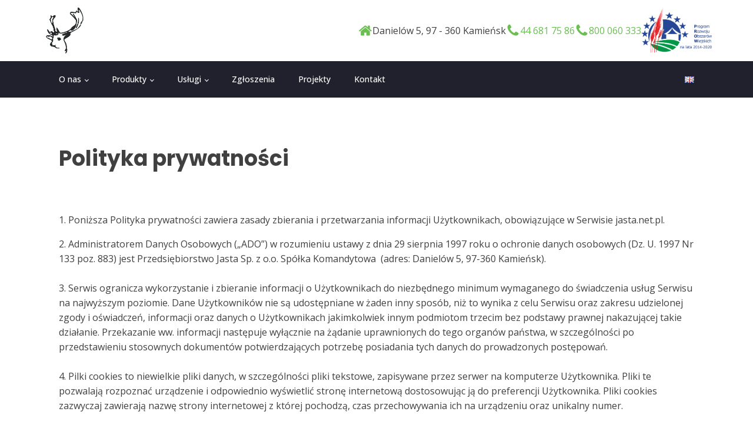

--- FILE ---
content_type: text/html; charset=UTF-8
request_url: https://jasta.net.pl/polityka-prywatnosci/
body_size: 11192
content:
<!DOCTYPE html>
<html lang="pl-PL" >
<head>
<meta charset="UTF-8">
<meta name="viewport" content="width=device-width">
<!-- WP_HEAD() START -->
<title>Polityka prywatności - Jasta</title>
<meta name='robots' content='max-image-preview:large' />
<link rel="alternate" type="application/rss+xml" title="Jasta &raquo; Polityka prywatności Kanał z komentarzami" href="https://jasta.net.pl/polityka-prywatnosci/feed/" />
<link rel='stylesheet' id='wp-block-library-css' href='https://jasta.net.pl/wp-includes/css/dist/block-library/style.min.css?ver=6.1' type='text/css' media='all' />
<link rel='stylesheet' id='classic-theme-styles-css' href='https://jasta.net.pl/wp-includes/css/classic-themes.min.css?ver=1' type='text/css' media='all' />
<style id='global-styles-inline-css' type='text/css'>
body{--wp--preset--color--black: #000000;--wp--preset--color--cyan-bluish-gray: #abb8c3;--wp--preset--color--white: #ffffff;--wp--preset--color--pale-pink: #f78da7;--wp--preset--color--vivid-red: #cf2e2e;--wp--preset--color--luminous-vivid-orange: #ff6900;--wp--preset--color--luminous-vivid-amber: #fcb900;--wp--preset--color--light-green-cyan: #7bdcb5;--wp--preset--color--vivid-green-cyan: #00d084;--wp--preset--color--pale-cyan-blue: #8ed1fc;--wp--preset--color--vivid-cyan-blue: #0693e3;--wp--preset--color--vivid-purple: #9b51e0;--wp--preset--gradient--vivid-cyan-blue-to-vivid-purple: linear-gradient(135deg,rgba(6,147,227,1) 0%,rgb(155,81,224) 100%);--wp--preset--gradient--light-green-cyan-to-vivid-green-cyan: linear-gradient(135deg,rgb(122,220,180) 0%,rgb(0,208,130) 100%);--wp--preset--gradient--luminous-vivid-amber-to-luminous-vivid-orange: linear-gradient(135deg,rgba(252,185,0,1) 0%,rgba(255,105,0,1) 100%);--wp--preset--gradient--luminous-vivid-orange-to-vivid-red: linear-gradient(135deg,rgba(255,105,0,1) 0%,rgb(207,46,46) 100%);--wp--preset--gradient--very-light-gray-to-cyan-bluish-gray: linear-gradient(135deg,rgb(238,238,238) 0%,rgb(169,184,195) 100%);--wp--preset--gradient--cool-to-warm-spectrum: linear-gradient(135deg,rgb(74,234,220) 0%,rgb(151,120,209) 20%,rgb(207,42,186) 40%,rgb(238,44,130) 60%,rgb(251,105,98) 80%,rgb(254,248,76) 100%);--wp--preset--gradient--blush-light-purple: linear-gradient(135deg,rgb(255,206,236) 0%,rgb(152,150,240) 100%);--wp--preset--gradient--blush-bordeaux: linear-gradient(135deg,rgb(254,205,165) 0%,rgb(254,45,45) 50%,rgb(107,0,62) 100%);--wp--preset--gradient--luminous-dusk: linear-gradient(135deg,rgb(255,203,112) 0%,rgb(199,81,192) 50%,rgb(65,88,208) 100%);--wp--preset--gradient--pale-ocean: linear-gradient(135deg,rgb(255,245,203) 0%,rgb(182,227,212) 50%,rgb(51,167,181) 100%);--wp--preset--gradient--electric-grass: linear-gradient(135deg,rgb(202,248,128) 0%,rgb(113,206,126) 100%);--wp--preset--gradient--midnight: linear-gradient(135deg,rgb(2,3,129) 0%,rgb(40,116,252) 100%);--wp--preset--duotone--dark-grayscale: url('#wp-duotone-dark-grayscale');--wp--preset--duotone--grayscale: url('#wp-duotone-grayscale');--wp--preset--duotone--purple-yellow: url('#wp-duotone-purple-yellow');--wp--preset--duotone--blue-red: url('#wp-duotone-blue-red');--wp--preset--duotone--midnight: url('#wp-duotone-midnight');--wp--preset--duotone--magenta-yellow: url('#wp-duotone-magenta-yellow');--wp--preset--duotone--purple-green: url('#wp-duotone-purple-green');--wp--preset--duotone--blue-orange: url('#wp-duotone-blue-orange');--wp--preset--font-size--small: 13px;--wp--preset--font-size--medium: 20px;--wp--preset--font-size--large: 36px;--wp--preset--font-size--x-large: 42px;--wp--preset--spacing--20: 0.44rem;--wp--preset--spacing--30: 0.67rem;--wp--preset--spacing--40: 1rem;--wp--preset--spacing--50: 1.5rem;--wp--preset--spacing--60: 2.25rem;--wp--preset--spacing--70: 3.38rem;--wp--preset--spacing--80: 5.06rem;}:where(.is-layout-flex){gap: 0.5em;}body .is-layout-flow > .alignleft{float: left;margin-inline-start: 0;margin-inline-end: 2em;}body .is-layout-flow > .alignright{float: right;margin-inline-start: 2em;margin-inline-end: 0;}body .is-layout-flow > .aligncenter{margin-left: auto !important;margin-right: auto !important;}body .is-layout-constrained > .alignleft{float: left;margin-inline-start: 0;margin-inline-end: 2em;}body .is-layout-constrained > .alignright{float: right;margin-inline-start: 2em;margin-inline-end: 0;}body .is-layout-constrained > .aligncenter{margin-left: auto !important;margin-right: auto !important;}body .is-layout-constrained > :where(:not(.alignleft):not(.alignright):not(.alignfull)){max-width: var(--wp--style--global--content-size);margin-left: auto !important;margin-right: auto !important;}body .is-layout-constrained > .alignwide{max-width: var(--wp--style--global--wide-size);}body .is-layout-flex{display: flex;}body .is-layout-flex{flex-wrap: wrap;align-items: center;}body .is-layout-flex > *{margin: 0;}:where(.wp-block-columns.is-layout-flex){gap: 2em;}.has-black-color{color: var(--wp--preset--color--black) !important;}.has-cyan-bluish-gray-color{color: var(--wp--preset--color--cyan-bluish-gray) !important;}.has-white-color{color: var(--wp--preset--color--white) !important;}.has-pale-pink-color{color: var(--wp--preset--color--pale-pink) !important;}.has-vivid-red-color{color: var(--wp--preset--color--vivid-red) !important;}.has-luminous-vivid-orange-color{color: var(--wp--preset--color--luminous-vivid-orange) !important;}.has-luminous-vivid-amber-color{color: var(--wp--preset--color--luminous-vivid-amber) !important;}.has-light-green-cyan-color{color: var(--wp--preset--color--light-green-cyan) !important;}.has-vivid-green-cyan-color{color: var(--wp--preset--color--vivid-green-cyan) !important;}.has-pale-cyan-blue-color{color: var(--wp--preset--color--pale-cyan-blue) !important;}.has-vivid-cyan-blue-color{color: var(--wp--preset--color--vivid-cyan-blue) !important;}.has-vivid-purple-color{color: var(--wp--preset--color--vivid-purple) !important;}.has-black-background-color{background-color: var(--wp--preset--color--black) !important;}.has-cyan-bluish-gray-background-color{background-color: var(--wp--preset--color--cyan-bluish-gray) !important;}.has-white-background-color{background-color: var(--wp--preset--color--white) !important;}.has-pale-pink-background-color{background-color: var(--wp--preset--color--pale-pink) !important;}.has-vivid-red-background-color{background-color: var(--wp--preset--color--vivid-red) !important;}.has-luminous-vivid-orange-background-color{background-color: var(--wp--preset--color--luminous-vivid-orange) !important;}.has-luminous-vivid-amber-background-color{background-color: var(--wp--preset--color--luminous-vivid-amber) !important;}.has-light-green-cyan-background-color{background-color: var(--wp--preset--color--light-green-cyan) !important;}.has-vivid-green-cyan-background-color{background-color: var(--wp--preset--color--vivid-green-cyan) !important;}.has-pale-cyan-blue-background-color{background-color: var(--wp--preset--color--pale-cyan-blue) !important;}.has-vivid-cyan-blue-background-color{background-color: var(--wp--preset--color--vivid-cyan-blue) !important;}.has-vivid-purple-background-color{background-color: var(--wp--preset--color--vivid-purple) !important;}.has-black-border-color{border-color: var(--wp--preset--color--black) !important;}.has-cyan-bluish-gray-border-color{border-color: var(--wp--preset--color--cyan-bluish-gray) !important;}.has-white-border-color{border-color: var(--wp--preset--color--white) !important;}.has-pale-pink-border-color{border-color: var(--wp--preset--color--pale-pink) !important;}.has-vivid-red-border-color{border-color: var(--wp--preset--color--vivid-red) !important;}.has-luminous-vivid-orange-border-color{border-color: var(--wp--preset--color--luminous-vivid-orange) !important;}.has-luminous-vivid-amber-border-color{border-color: var(--wp--preset--color--luminous-vivid-amber) !important;}.has-light-green-cyan-border-color{border-color: var(--wp--preset--color--light-green-cyan) !important;}.has-vivid-green-cyan-border-color{border-color: var(--wp--preset--color--vivid-green-cyan) !important;}.has-pale-cyan-blue-border-color{border-color: var(--wp--preset--color--pale-cyan-blue) !important;}.has-vivid-cyan-blue-border-color{border-color: var(--wp--preset--color--vivid-cyan-blue) !important;}.has-vivid-purple-border-color{border-color: var(--wp--preset--color--vivid-purple) !important;}.has-vivid-cyan-blue-to-vivid-purple-gradient-background{background: var(--wp--preset--gradient--vivid-cyan-blue-to-vivid-purple) !important;}.has-light-green-cyan-to-vivid-green-cyan-gradient-background{background: var(--wp--preset--gradient--light-green-cyan-to-vivid-green-cyan) !important;}.has-luminous-vivid-amber-to-luminous-vivid-orange-gradient-background{background: var(--wp--preset--gradient--luminous-vivid-amber-to-luminous-vivid-orange) !important;}.has-luminous-vivid-orange-to-vivid-red-gradient-background{background: var(--wp--preset--gradient--luminous-vivid-orange-to-vivid-red) !important;}.has-very-light-gray-to-cyan-bluish-gray-gradient-background{background: var(--wp--preset--gradient--very-light-gray-to-cyan-bluish-gray) !important;}.has-cool-to-warm-spectrum-gradient-background{background: var(--wp--preset--gradient--cool-to-warm-spectrum) !important;}.has-blush-light-purple-gradient-background{background: var(--wp--preset--gradient--blush-light-purple) !important;}.has-blush-bordeaux-gradient-background{background: var(--wp--preset--gradient--blush-bordeaux) !important;}.has-luminous-dusk-gradient-background{background: var(--wp--preset--gradient--luminous-dusk) !important;}.has-pale-ocean-gradient-background{background: var(--wp--preset--gradient--pale-ocean) !important;}.has-electric-grass-gradient-background{background: var(--wp--preset--gradient--electric-grass) !important;}.has-midnight-gradient-background{background: var(--wp--preset--gradient--midnight) !important;}.has-small-font-size{font-size: var(--wp--preset--font-size--small) !important;}.has-medium-font-size{font-size: var(--wp--preset--font-size--medium) !important;}.has-large-font-size{font-size: var(--wp--preset--font-size--large) !important;}.has-x-large-font-size{font-size: var(--wp--preset--font-size--x-large) !important;}
.wp-block-navigation a:where(:not(.wp-element-button)){color: inherit;}
:where(.wp-block-columns.is-layout-flex){gap: 2em;}
.wp-block-pullquote{font-size: 1.5em;line-height: 1.6;}
</style>
<link rel='stylesheet' id='contact-form-7-css' href='https://jasta.net.pl/wp-content/plugins/contact-form-7/includes/css/styles.css?ver=5.6' type='text/css' media='all' />
<link rel='stylesheet' id='oxygen-css' href='https://jasta.net.pl/wp-content/plugins/oxygen/component-framework/oxygen.css?ver=3.9' type='text/css' media='all' />
<script type='text/javascript' src='https://jasta.net.pl/wp-includes/js/jquery/jquery.min.js?ver=3.6.1' id='jquery-core-js'></script>
<link rel="https://api.w.org/" href="https://jasta.net.pl/wp-json/" /><link rel="alternate" type="application/json" href="https://jasta.net.pl/wp-json/wp/v2/pages/3" /><link rel="EditURI" type="application/rsd+xml" title="RSD" href="https://jasta.net.pl/xmlrpc.php?rsd" />
<link rel="wlwmanifest" type="application/wlwmanifest+xml" href="https://jasta.net.pl/wp-includes/wlwmanifest.xml" />
<meta name="generator" content="WordPress 6.1" />
<link rel="canonical" href="https://jasta.net.pl/polityka-prywatnosci/" />
<link rel='shortlink' href='https://jasta.net.pl/?p=3' />
<link rel="alternate" type="application/json+oembed" href="https://jasta.net.pl/wp-json/oembed/1.0/embed?url=https%3A%2F%2Fjasta.net.pl%2Fpolityka-prywatnosci%2F" />
<link rel="alternate" type="text/xml+oembed" href="https://jasta.net.pl/wp-json/oembed/1.0/embed?url=https%3A%2F%2Fjasta.net.pl%2Fpolityka-prywatnosci%2F&#038;format=xml" />
<link rel="icon" href="https://jasta.net.pl/wp-content/uploads/2022/06/cropped-logo-jasta-2-32x32.png" sizes="32x32" />
<link rel="icon" href="https://jasta.net.pl/wp-content/uploads/2022/06/cropped-logo-jasta-2-192x192.png" sizes="192x192" />
<link rel="apple-touch-icon" href="https://jasta.net.pl/wp-content/uploads/2022/06/cropped-logo-jasta-2-180x180.png" />
<meta name="msapplication-TileImage" content="https://jasta.net.pl/wp-content/uploads/2022/06/cropped-logo-jasta-2-270x270.png" />
<link href="https://fonts.googleapis.com/css?family=Open+Sans:100,200,300,400,500,600,700,800,900|Poppins:100,200,300,400,500,600,700,800,900" rel="stylesheet"><link rel='stylesheet' id='oxygen-cache-6-css' href='//jasta.net.pl/wp-content/uploads/oxygen/css/6.css?cache=1658605661&#038;ver=6.1' type='text/css' media='all' />
<link rel='stylesheet' id='oxygen-cache-3-css' href='//jasta.net.pl/wp-content/uploads/oxygen/css/3.css?cache=1655977332&#038;ver=6.1' type='text/css' media='all' />
<link rel='stylesheet' id='oxygen-universal-styles-css' href='//jasta.net.pl/wp-content/uploads/oxygen/css/universal.css?cache=1761647251&#038;ver=6.1' type='text/css' media='all' />
<!-- END OF WP_HEAD() -->
</head>
<body class="privacy-policy page-template-default page page-id-3  wp-embed-responsive oxygen-body" >



						<header id="section-10-6" class=" ct-section" ><div class="ct-section-inner-wrap"><div id="div_block-16-6" class="ct-div-block container" ><a id="link-11-6" class="ct-link" href="http://jasta.net.pl/"   ><img id="image-114-6" alt="" src="http://jasta.net.pl/wp-content/uploads/2022/04/logo-jasta.webp" class="ct-image"/></a><div id="div_block-15-6" class="ct-div-block" ><div id="div_block-19-6" class="ct-div-block" ><div id="fancy_icon-20-6" class="ct-fancy-icon icon-header" ><svg id="svg-fancy_icon-20-6"><use xlink:href="#FontAwesomeicon-home"></use></svg></div><div id="text_block-21-6" class="ct-text-block" >Danielów 5, 97 - 360 Kamieńsk</div></div><div id="div_block-23-6" class="ct-div-block" ><div id="fancy_icon-24-6" class="ct-fancy-icon icon-header" ><svg id="svg-fancy_icon-24-6"><use xlink:href="#FontAwesomeicon-phone"></use></svg></div><div id="text_block-25-6" class="ct-text-block" ><a href="tel:+48446817586">44 681 75 86</a></div></div><div id="div_block-30-6" class="ct-div-block" ><div id="fancy_icon-31-6" class="ct-fancy-icon icon-header" ><svg id="svg-fancy_icon-31-6"><use xlink:href="#FontAwesomeicon-phone"></use></svg></div><div id="text_block-32-6" class="ct-text-block" ><a href="tel:+48800060333">800 060 333</a></div></div><div id="div_block-116-6" class="ct-div-block" ><img id="image-117-6" alt="" src="http://jasta.net.pl/wp-content/uploads/2022/02/PROW-2014-2020_1.png" class="ct-image"/></div></div></div><div id="div_block-36-6" class="ct-div-block" ><div id="div_block-37-6" class="ct-div-block ct-section-inner-wrap" ><nav id="_nav_menu-38-6" class="oxy-nav-menu oxy-nav-menu-dropdowns oxy-nav-menu-dropdown-arrow" ><div class='oxy-menu-toggle'><div class='oxy-nav-menu-hamburger-wrap'><div class='oxy-nav-menu-hamburger'><div class='oxy-nav-menu-hamburger-line'></div><div class='oxy-nav-menu-hamburger-line'></div><div class='oxy-nav-menu-hamburger-line'></div></div></div></div><div class="menu-menu-glowne-container"><ul id="menu-menu-glowne" class="oxy-nav-menu-list"><li id="menu-item-88" class="menu-item menu-item-type-custom menu-item-object-custom menu-item-has-children menu-item-88"><a href="#">O nas</a>
<ul class="sub-menu">
	<li id="menu-item-64" class="menu-item menu-item-type-post_type menu-item-object-page menu-item-64"><a href="https://jasta.net.pl/jasta-sp-z-o-o/">Jasta Sp. z o.o.</a></li>
	<li id="menu-item-89" class="menu-item menu-item-type-post_type menu-item-object-page menu-item-89"><a href="https://jasta.net.pl/jasta-sp-z-o-o-sk/">Jasta Sp. z o.o. sk</a></li>
</ul>
</li>
<li id="menu-item-90" class="menu-item menu-item-type-custom menu-item-object-custom menu-item-has-children menu-item-90"><a href="#">Produkty</a>
<ul class="sub-menu">
	<li id="menu-item-103" class="menu-item menu-item-type-post_type menu-item-object-page menu-item-103"><a href="https://jasta.net.pl/przetworzone-bialko-zwierzece/">Przetworzone białko zwierzęce</a></li>
	<li id="menu-item-102" class="menu-item menu-item-type-post_type menu-item-object-page menu-item-102"><a href="https://jasta.net.pl/pap-drobiowe-z-pior-hydrolizowane/">PAP drobiowe z piór hydrolizowane</a></li>
	<li id="menu-item-101" class="menu-item menu-item-type-post_type menu-item-object-page menu-item-101"><a href="https://jasta.net.pl/tluszcz-zwierzecy-kategorii-3/">Tłuszcz zwierzęcy kategorii 3</a></li>
	<li id="menu-item-100" class="menu-item menu-item-type-post_type menu-item-object-page menu-item-100"><a href="https://jasta.net.pl/maczka-z-krwi-zwierzecej-kategorii-3/">Mączka z krwi zwierzęcej kategorii 3</a></li>
</ul>
</li>
<li id="menu-item-91" class="menu-item menu-item-type-custom menu-item-object-custom menu-item-has-children menu-item-91"><a href="#">Usługi</a>
<ul class="sub-menu">
	<li id="menu-item-109" class="menu-item menu-item-type-post_type menu-item-object-page menu-item-109"><a href="https://jasta.net.pl/utylizacja-unieszkodliwianie-i-przetwarzanie-pupz-kat-3/">Utylizacja, unieszkodliwianie i przetwarzanie PUPZ kat 3</a></li>
	<li id="menu-item-55" class="menu-item menu-item-type-post_type menu-item-object-page menu-item-55"><a href="https://jasta.net.pl/oleje-posmazalnicze/">Oleje posmażalnicze</a></li>
	<li id="menu-item-54" class="menu-item menu-item-type-post_type menu-item-object-page menu-item-54"><a href="https://jasta.net.pl/odpady-gastronomiczne/">Odpady gastronomiczne</a></li>
	<li id="menu-item-108" class="menu-item menu-item-type-post_type menu-item-object-page menu-item-108"><a href="https://jasta.net.pl/odbior-padlych-zwierzat/">Odbiór padłych zwierząt</a></li>
</ul>
</li>
<li id="menu-item-59" class="menu-item menu-item-type-post_type menu-item-object-page menu-item-59"><a href="https://jasta.net.pl/zgloszenia/">Zgłoszenia</a></li>
<li id="menu-item-167" class="menu-item menu-item-type-post_type menu-item-object-page menu-item-167"><a href="https://jasta.net.pl/projekty/">Projekty</a></li>
<li id="menu-item-58" class="menu-item menu-item-type-post_type menu-item-object-page menu-item-58"><a href="https://jasta.net.pl/kontakt/">Kontakt</a></li>
</ul></div></nav><nav id="_nav_menu-119-6" class="oxy-nav-menu" ><div class='oxy-menu-toggle'><div class='oxy-nav-menu-hamburger-wrap'><div class='oxy-nav-menu-hamburger'><div class='oxy-nav-menu-hamburger-line'></div><div class='oxy-nav-menu-hamburger-line'></div><div class='oxy-nav-menu-hamburger-line'></div></div></div></div><div class="menu-zmiana-jezyka-container"><ul id="menu-zmiana-jezyka" class="oxy-nav-menu-list"><li id="menu-item-255-en" class="lang-item lang-item-10 lang-item-en no-translation lang-item-first menu-item menu-item-type-custom menu-item-object-custom menu-item-255-en"><a href="https://jasta.net.pl/en/front-page/" hreflang="en-GB" lang="en-GB"><img src="[data-uri]" alt="English" width="16" height="11" style="width: 16px; height: 11px;" /></a></li>
</ul></div></nav></div></div><div id="code_block-118-6" class="ct-code-block" ></div></div></header><header id="section-86-6" class=" ct-section" ><div class="ct-section-inner-wrap"><div id="div_block-87-6" class="ct-div-block container" ><a id="link-88-6" class="ct-link" href="http://" target="_self"  ><img id="image-115-6" alt="" src="http://jasta.net.pl/wp-content/uploads/2022/02/logo_zoo.png" class="ct-image"/></a><nav id="_nav_menu-102-6" class="oxy-nav-menu oxy-nav-menu-dropdowns oxy-nav-menu-dropdown-arrow" ><div class='oxy-menu-toggle'><div class='oxy-nav-menu-hamburger-wrap'><div class='oxy-nav-menu-hamburger'><div class='oxy-nav-menu-hamburger-line'></div><div class='oxy-nav-menu-hamburger-line'></div><div class='oxy-nav-menu-hamburger-line'></div></div></div></div><div class="menu-menu-glowne-container"><ul id="menu-menu-glowne-1" class="oxy-nav-menu-list"><li class="menu-item menu-item-type-custom menu-item-object-custom menu-item-has-children menu-item-88"><a href="#">O nas</a>
<ul class="sub-menu">
	<li class="menu-item menu-item-type-post_type menu-item-object-page menu-item-64"><a href="https://jasta.net.pl/jasta-sp-z-o-o/">Jasta Sp. z o.o.</a></li>
	<li class="menu-item menu-item-type-post_type menu-item-object-page menu-item-89"><a href="https://jasta.net.pl/jasta-sp-z-o-o-sk/">Jasta Sp. z o.o. sk</a></li>
</ul>
</li>
<li class="menu-item menu-item-type-custom menu-item-object-custom menu-item-has-children menu-item-90"><a href="#">Produkty</a>
<ul class="sub-menu">
	<li class="menu-item menu-item-type-post_type menu-item-object-page menu-item-103"><a href="https://jasta.net.pl/przetworzone-bialko-zwierzece/">Przetworzone białko zwierzęce</a></li>
	<li class="menu-item menu-item-type-post_type menu-item-object-page menu-item-102"><a href="https://jasta.net.pl/pap-drobiowe-z-pior-hydrolizowane/">PAP drobiowe z piór hydrolizowane</a></li>
	<li class="menu-item menu-item-type-post_type menu-item-object-page menu-item-101"><a href="https://jasta.net.pl/tluszcz-zwierzecy-kategorii-3/">Tłuszcz zwierzęcy kategorii 3</a></li>
	<li class="menu-item menu-item-type-post_type menu-item-object-page menu-item-100"><a href="https://jasta.net.pl/maczka-z-krwi-zwierzecej-kategorii-3/">Mączka z krwi zwierzęcej kategorii 3</a></li>
</ul>
</li>
<li class="menu-item menu-item-type-custom menu-item-object-custom menu-item-has-children menu-item-91"><a href="#">Usługi</a>
<ul class="sub-menu">
	<li class="menu-item menu-item-type-post_type menu-item-object-page menu-item-109"><a href="https://jasta.net.pl/utylizacja-unieszkodliwianie-i-przetwarzanie-pupz-kat-3/">Utylizacja, unieszkodliwianie i przetwarzanie PUPZ kat 3</a></li>
	<li class="menu-item menu-item-type-post_type menu-item-object-page menu-item-55"><a href="https://jasta.net.pl/oleje-posmazalnicze/">Oleje posmażalnicze</a></li>
	<li class="menu-item menu-item-type-post_type menu-item-object-page menu-item-54"><a href="https://jasta.net.pl/odpady-gastronomiczne/">Odpady gastronomiczne</a></li>
	<li class="menu-item menu-item-type-post_type menu-item-object-page menu-item-108"><a href="https://jasta.net.pl/odbior-padlych-zwierzat/">Odbiór padłych zwierząt</a></li>
</ul>
</li>
<li class="menu-item menu-item-type-post_type menu-item-object-page menu-item-59"><a href="https://jasta.net.pl/zgloszenia/">Zgłoszenia</a></li>
<li class="menu-item menu-item-type-post_type menu-item-object-page menu-item-167"><a href="https://jasta.net.pl/projekty/">Projekty</a></li>
<li class="menu-item menu-item-type-post_type menu-item-object-page menu-item-58"><a href="https://jasta.net.pl/kontakt/">Kontakt</a></li>
</ul></div></nav><nav id="_nav_menu-137-6" class="oxy-nav-menu" ><div class='oxy-menu-toggle'><div class='oxy-nav-menu-hamburger-wrap'><div class='oxy-nav-menu-hamburger'><div class='oxy-nav-menu-hamburger-line'></div><div class='oxy-nav-menu-hamburger-line'></div><div class='oxy-nav-menu-hamburger-line'></div></div></div></div><div class="menu-zmiana-jezyka-container"><ul id="menu-zmiana-jezyka-1" class="oxy-nav-menu-list"><li class="lang-item lang-item-10 lang-item-en no-translation lang-item-first menu-item menu-item-type-custom menu-item-object-custom menu-item-255-en"><a href="https://jasta.net.pl/en/front-page/" hreflang="en-GB" lang="en-GB"><img src="[data-uri]" alt="English" width="16" height="11" style="width: 16px; height: 11px;" /></a></li>
</ul></div></nav></div></div></header><div id='inner_content-39-6' class='ct-inner-content'><section id="section-2-3" class=" ct-section" ><div class="ct-section-inner-wrap"><h1 id="headline-3-3" class="ct-headline"><span id="span-4-3" class="ct-span" >Polityka prywatności</span></h1><div id="text_block-6-3" class="ct-text-block" ><span id="span-7-3" class="ct-span oxy-stock-content-styles" >
<p>1. Poniższa Polityka prywatności zawiera zasady zbierania i przetwarzania informacji Użytkownikach, obowiązujące w Serwisie jasta.net.pl.</p>



<p>2. Administratorem Danych Osobowych („ADO”) w rozumieniu ustawy z dnia 29 sierpnia 1997 roku o ochronie danych osobowych (Dz. U. 1997 Nr 133 poz. 883) jest Przedsiębiorstwo Jasta Sp. z o.o. Spółka Komandytowa&nbsp; (adres: Danielów 5, 97-360 Kamieńsk).<br><br>3. Serwis ogranicza wykorzystanie i zbieranie informacji o Użytkownikach do niezbędnego minimum wymaganego do świadczenia usług Serwisu na najwyższym poziomie. Dane Użytkowników nie są udostępniane w żaden inny sposób, niż to wynika z celu Serwisu oraz zakresu udzielonej zgody i oświadczeń, informacji oraz danych o Użytkownikach jakimkolwiek innym podmiotom trzecim bez podstawy prawnej nakazującej takie działanie. Przekazanie ww. informacji następuje wyłącznie na żądanie uprawnionych do tego organów państwa, w szczególności po przedstawieniu stosownych dokumentów potwierdzających potrzebę posiadania tych danych do prowadzonych postępowań.<br><br>4. Pilki cookies to niewielkie pliki danych, w szczególności pliki tekstowe, zapisywane przez serwer na komputerze Użytkownika. Pliki te pozwalają rozpoznać urządzenie i odpowiednio wyświetlić stronę internetową dostosowując ją do preferencji Użytkownika. Pliki cookies zazwyczaj zawierają nazwę strony internetowej z której pochodzą, czas przechowywania ich na urządzeniu oraz unikalny numer.<br><br>5. Pliki cookies są wykorzystywane:</p>



<ul><li>&nbsp;w zakresie niezbędnym do świadczenie usług w Serwisie,</li><li>&nbsp;w celach marketingowych i statystycznych,</li><li>&nbsp;w celu reklamy, badania rynku oraz zachowań i preferencji z przeznaczeniem wyników tych badań na potrzeby własne celem polepszenia jakości usług w Serwisie.</li></ul>



<p><br><br>6. Użytkownik wyraża zgodę na przechowywanie przez Administratora na jego komputerze plików cookies, niezbędnych do prawidłowego świadczenia usług. Pliki te nie gromadzą danych osobowych Użytkownika, nie zmieniają konfiguracji jego komputera, nie służą do instalowania bądź deinstalacji jakichkolwiek programów komputerowych, wirusów lub trojanów, nie ingerują w integralność systemu bądź danych Użytkownika.<br><br>7. W Serwisie wykorzystywane są następujące rodzaje plików cookies:</p>



<ul><li>cookies „sesyjne” – pliki tymczasowe, które pozostają na urządzeniu Użytkownika, aż do wylogowania ze Serwisu lub wyłączenia przeglądarki internetowej,</li><li>cookies „stałe”– pliki pozostają na urządzeniu Użytkownika przez czas określony w parametrach plików „cookies” albo do momentu ich ręcznego usunięcia.</li><li>cookies podmiotów zewnętrznych posiadających własną polityką prywatności tj. Google Inc (Google Analytics), Facebook Inc (facebook.com).</li></ul>



<p><br><br>8. Pliki „cookies” używane są w celach statystycznych i marketingowych, jak również w celu dostosowania zawartości Serwisu do preferencji Użytkowników.<br><br>9. Pliki cookies są przechowywane i wykorzystywane w Serwisie przez okres do 30 dni.<br><br>10. Użytkownik może w dowolnym momencie zmienić ustawienia przeglądarki internetowej, by nie akceptowała plików cookies lub informowała o ich przesyłaniu. Niedokonanie zmian oznacza, że w/w informacje mogą być zamieszczane i przechowywane urządzeniu końcowym Użytkownika. Użytkownik w przeglądarce internetowej może samodzielnie zarządzać plikami cookies, poprzez:</p>



<ul><li>&nbsp;akceptację obsługi cookies, z czym wiąże się pełny dostęp przez Użytkownika do opcji oferowanych w Serwisie,</li><li>&nbsp;zarządzanie plikami cookies na poziomie pojedynczych w witrynach internetowych,</li><li>&nbsp;określania indywidualnych ustawień dla różnych rodzajów plików cookies,</li><li>&nbsp;blokowania lub usuwania plików cookies.</li></ul>



<p><br>- więcej informacji o wyłączeniu automatycznego zapisu plików cookies można odnaleźć w ustawieniach przeglądarki. Należy jednak pamiętać, iż nieakceptowanie plików cookies może spowodować utrudnienia w korzystaniu z Serwisu.</p>
</span></div></div></section></div><section id="section-40-6" class=" ct-section" ><div class="ct-section-inner-wrap"><div id="new_columns-41-6" class="ct-new-columns" ><div id="div_block-42-6" class="ct-div-block" ><a id="link-45-6" class="ct-link" href="http://" target="_self"  ><div id="text_block-46-6" class="ct-text-block" >JASTA</div></a><div id="div_block-73-6" class="ct-div-block" ><div id="fancy_icon-74-6" class="ct-fancy-icon icon-footer" ><svg id="svg-fancy_icon-74-6"><use xlink:href="#FontAwesomeicon-home"></use></svg></div><div id="text_block-75-6" class="ct-text-block" >Danielów 5, 97 - 360 Kamieńsk</div></div><div id="div_block-62-6" class="ct-div-block" ><div id="fancy_icon-63-6" class="ct-fancy-icon icon-footer" ><svg id="svg-fancy_icon-63-6"><use xlink:href="#FontAwesomeicon-phone"></use></svg></div><div id="text_block-64-6" class="ct-text-block" ><a href="tel:+48446817586">44 681 75 86</a></div></div><div id="div_block-77-6" class="ct-div-block" ><div id="fancy_icon-78-6" class="ct-fancy-icon icon-footer" ><svg id="svg-fancy_icon-78-6"><use xlink:href="#FontAwesomeicon-phone"></use></svg></div><div id="text_block-79-6" class="ct-text-block" ><a href="tel:+48800060333">800 060 333</a></div></div><div id="_social_icons-51-6" class="oxy-social-icons" ><a href='https://facebook.com' target='_blank' class='oxy-social-icons-facebook'><svg><use xlink:href='#oxy-social-icons-icon-facebook'></use></svg></a><a href='https://instagram.com' target='_blank' class='oxy-social-icons-instagram'><svg><use xlink:href='#oxy-social-icons-icon-instagram'></use></svg></a><a href='https://twitter.com' target='_blank' class='oxy-social-icons-twitter'><svg><use xlink:href='#oxy-social-icons-icon-twitter'></use></svg></a></div></div><div id="div_block-43-6" class="ct-div-block" ><h3 id="headline-55-6" class="ct-headline">Menu</h3><nav id="_nav_menu-57-6" class="oxy-nav-menu oxy-nav-menu-vertical" ><div class='oxy-menu-toggle'><div class='oxy-nav-menu-hamburger-wrap'><div class='oxy-nav-menu-hamburger'><div class='oxy-nav-menu-hamburger-line'></div><div class='oxy-nav-menu-hamburger-line'></div><div class='oxy-nav-menu-hamburger-line'></div></div></div></div><div class="menu-menu-stopki-container"><ul id="menu-menu-stopki" class="oxy-nav-menu-list"><li id="menu-item-120" class="menu-item menu-item-type-post_type menu-item-object-page menu-item-120"><a href="https://jasta.net.pl/jasta-sp-z-o-o/">Jasta Sp. z o.o.</a></li>
<li id="menu-item-119" class="menu-item menu-item-type-post_type menu-item-object-page menu-item-119"><a href="https://jasta.net.pl/jasta-sp-z-o-o-sk/">Jasta Sp. z o.o. sk</a></li>
<li id="menu-item-118" class="menu-item menu-item-type-post_type menu-item-object-page menu-item-118"><a href="https://jasta.net.pl/zgloszenia/">Zgłoszenia</a></li>
<li id="menu-item-168" class="menu-item menu-item-type-post_type menu-item-object-page menu-item-168"><a href="https://jasta.net.pl/projekty/">Projekty</a></li>
<li id="menu-item-116" class="menu-item menu-item-type-post_type menu-item-object-page menu-item-116"><a href="https://jasta.net.pl/kontakt/">Kontakt</a></li>
<li id="menu-item-117" class="menu-item menu-item-type-post_type menu-item-object-page menu-item-117"><a href="https://jasta.net.pl/?page_id=110">Linki i pliki</a></li>
</ul></div></nav></div><div id="div_block-103-6" class="ct-div-block" ><h3 id="headline-104-6" class="ct-headline">Produkty</h3><nav id="_nav_menu-105-6" class="oxy-nav-menu oxy-nav-menu-vertical" ><div class='oxy-menu-toggle'><div class='oxy-nav-menu-hamburger-wrap'><div class='oxy-nav-menu-hamburger'><div class='oxy-nav-menu-hamburger-line'></div><div class='oxy-nav-menu-hamburger-line'></div><div class='oxy-nav-menu-hamburger-line'></div></div></div></div><div class="menu-produkty-container"><ul id="menu-produkty" class="oxy-nav-menu-list"><li id="menu-item-128" class="menu-item menu-item-type-post_type menu-item-object-page menu-item-128"><a href="https://jasta.net.pl/przetworzone-bialko-zwierzece/">Przetworzone białko zwierzęce</a></li>
<li id="menu-item-126" class="menu-item menu-item-type-post_type menu-item-object-page menu-item-126"><a href="https://jasta.net.pl/tluszcz-zwierzecy-kategorii-3/">Tłuszcz zwierzęcy kategorii 3</a></li>
<li id="menu-item-125" class="menu-item menu-item-type-post_type menu-item-object-page menu-item-125"><a href="https://jasta.net.pl/maczka-z-krwi-zwierzecej-kategorii-3/">Mączka z krwi zwierzęcej kategorii 3</a></li>
<li id="menu-item-127" class="menu-item menu-item-type-post_type menu-item-object-page menu-item-127"><a href="https://jasta.net.pl/pap-drobiowe-z-pior-hydrolizowane/">PAP drobiowe z piór hydrolizowane</a></li>
</ul></div></nav></div><div id="div_block-44-6" class="ct-div-block" ><h3 id="headline-127-6" class="ct-headline">Usługi</h3><nav id="_nav_menu-113-6" class="oxy-nav-menu oxy-nav-menu-vertical" ><div class='oxy-menu-toggle'><div class='oxy-nav-menu-hamburger-wrap'><div class='oxy-nav-menu-hamburger'><div class='oxy-nav-menu-hamburger-line'></div><div class='oxy-nav-menu-hamburger-line'></div><div class='oxy-nav-menu-hamburger-line'></div></div></div></div><div class="menu-uslugi-container"><ul id="menu-uslugi" class="oxy-nav-menu-list"><li id="menu-item-124" class="menu-item menu-item-type-post_type menu-item-object-page menu-item-124"><a href="https://jasta.net.pl/utylizacja-unieszkodliwianie-i-przetwarzanie-pupz-kat-3/">Utylizacja, unieszkodliwianie i przetwarzanie PUPZ kat 3</a></li>
<li id="menu-item-123" class="menu-item menu-item-type-post_type menu-item-object-page menu-item-123"><a href="https://jasta.net.pl/oleje-posmazalnicze/">Oleje posmażalnicze</a></li>
<li id="menu-item-122" class="menu-item menu-item-type-post_type menu-item-object-page menu-item-122"><a href="https://jasta.net.pl/odpady-gastronomiczne/">Odpady gastronomiczne</a></li>
<li id="menu-item-121" class="menu-item menu-item-type-post_type menu-item-object-page menu-item-121"><a href="https://jasta.net.pl/odbior-padlych-zwierzat/">Odbiór padłych zwierząt</a></li>
</ul></div></nav></div></div><div id="div_block-83-6" class="ct-div-block" ><div id="text_block-84-6" class="ct-text-block" >Copyright ©&nbsp;<span id="span-85-6" class="ct-span" >2026</span> | Jasta<br></div></div></div></section>	<!-- WP_FOOTER -->
<style>.ct-FontAwesomeicon-home{width:0.92857142857143em}</style>
<style>.ct-FontAwesomeicon-phone{width:0.78571428571429em}</style>
<?xml version="1.0"?><svg xmlns="http://www.w3.org/2000/svg" xmlns:xlink="http://www.w3.org/1999/xlink" aria-hidden="true" style="position: absolute; width: 0; height: 0; overflow: hidden;" version="1.1"><defs><symbol id="FontAwesomeicon-home" viewBox="0 0 26 28"><title>home</title><path d="M22 15.5v7.5c0 0.547-0.453 1-1 1h-6v-6h-4v6h-6c-0.547 0-1-0.453-1-1v-7.5c0-0.031 0.016-0.063 0.016-0.094l8.984-7.406 8.984 7.406c0.016 0.031 0.016 0.063 0.016 0.094zM25.484 14.422l-0.969 1.156c-0.078 0.094-0.203 0.156-0.328 0.172h-0.047c-0.125 0-0.234-0.031-0.328-0.109l-10.813-9.016-10.813 9.016c-0.109 0.078-0.234 0.125-0.375 0.109-0.125-0.016-0.25-0.078-0.328-0.172l-0.969-1.156c-0.172-0.203-0.141-0.531 0.063-0.703l11.234-9.359c0.656-0.547 1.719-0.547 2.375 0l3.813 3.187v-3.047c0-0.281 0.219-0.5 0.5-0.5h3c0.281 0 0.5 0.219 0.5 0.5v6.375l3.422 2.844c0.203 0.172 0.234 0.5 0.063 0.703z"/></symbol><symbol id="FontAwesomeicon-phone" viewBox="0 0 22 28"><title>phone</title><path d="M22 19.375c0 0.562-0.25 1.656-0.484 2.172-0.328 0.766-1.203 1.266-1.906 1.656-0.922 0.5-1.859 0.797-2.906 0.797-1.453 0-2.766-0.594-4.094-1.078-0.953-0.344-1.875-0.766-2.734-1.297-2.656-1.641-5.859-4.844-7.5-7.5-0.531-0.859-0.953-1.781-1.297-2.734-0.484-1.328-1.078-2.641-1.078-4.094 0-1.047 0.297-1.984 0.797-2.906 0.391-0.703 0.891-1.578 1.656-1.906 0.516-0.234 1.609-0.484 2.172-0.484 0.109 0 0.219 0 0.328 0.047 0.328 0.109 0.672 0.875 0.828 1.188 0.5 0.891 0.984 1.797 1.5 2.672 0.25 0.406 0.719 0.906 0.719 1.391 0 0.953-2.828 2.344-2.828 3.187 0 0.422 0.391 0.969 0.609 1.344 1.578 2.844 3.547 4.813 6.391 6.391 0.375 0.219 0.922 0.609 1.344 0.609 0.844 0 2.234-2.828 3.187-2.828 0.484 0 0.984 0.469 1.391 0.719 0.875 0.516 1.781 1 2.672 1.5 0.313 0.156 1.078 0.5 1.188 0.828 0.047 0.109 0.047 0.219 0.047 0.328z"/></symbol></defs></svg>
		<script type="text/javascript">
			jQuery(document).ready(function() {
				jQuery('body').on('click', '.oxy-menu-toggle', function() {
					jQuery(this).parent('.oxy-nav-menu').toggleClass('oxy-nav-menu-open');
					jQuery('body').toggleClass('oxy-nav-menu-prevent-overflow');
					jQuery('html').toggleClass('oxy-nav-menu-prevent-overflow');
				});
				var selector = '.oxy-nav-menu-open .menu-item a[href*="#"]';
				jQuery('body').on('click', selector, function(){
					jQuery('.oxy-nav-menu-open').removeClass('oxy-nav-menu-open');
					jQuery('body').removeClass('oxy-nav-menu-prevent-overflow');
					jQuery('html').removeClass('oxy-nav-menu-prevent-overflow');
					jQuery(this).click();
				});
			});
		</script>

	
		<svg style="position: absolute; width: 0; height: 0; overflow: hidden;" version="1.1" xmlns="http://www.w3.org/2000/svg" xmlns:xlink="http://www.w3.org/1999/xlink">
		   <defs>
		      <symbol id="oxy-social-icons-icon-linkedin" viewBox="0 0 32 32">
		         <title>linkedin</title>
		         <path d="M12 12h5.535v2.837h0.079c0.77-1.381 2.655-2.837 5.464-2.837 5.842 0 6.922 3.637 6.922 8.367v9.633h-5.769v-8.54c0-2.037-0.042-4.657-3.001-4.657-3.005 0-3.463 2.218-3.463 4.509v8.688h-5.767v-18z"></path>
		         <path d="M2 12h6v18h-6v-18z"></path>
		         <path d="M8 7c0 1.657-1.343 3-3 3s-3-1.343-3-3c0-1.657 1.343-3 3-3s3 1.343 3 3z"></path>
		      </symbol>
		      <symbol id="oxy-social-icons-icon-facebook" viewBox="0 0 32 32">
		         <title>facebook</title>
		         <path d="M19 6h5v-6h-5c-3.86 0-7 3.14-7 7v3h-4v6h4v16h6v-16h5l1-6h-6v-3c0-0.542 0.458-1 1-1z"></path>
		      </symbol>
		      <symbol id="oxy-social-icons-icon-pinterest" viewBox="0 0 32 32">
		         <title>pinterest</title>
		         <path d="M16 2.138c-7.656 0-13.863 6.206-13.863 13.863 0 5.875 3.656 10.887 8.813 12.906-0.119-1.094-0.231-2.781 0.050-3.975 0.25-1.081 1.625-6.887 1.625-6.887s-0.412-0.831-0.412-2.056c0-1.925 1.119-3.369 2.506-3.369 1.181 0 1.756 0.887 1.756 1.95 0 1.188-0.756 2.969-1.15 4.613-0.331 1.381 0.688 2.506 2.050 2.506 2.462 0 4.356-2.6 4.356-6.35 0-3.319-2.387-5.638-5.787-5.638-3.944 0-6.256 2.956-6.256 6.019 0 1.194 0.456 2.469 1.031 3.163 0.113 0.137 0.131 0.256 0.094 0.4-0.106 0.438-0.338 1.381-0.387 1.575-0.063 0.256-0.2 0.306-0.463 0.188-1.731-0.806-2.813-3.337-2.813-5.369 0-4.375 3.175-8.387 9.156-8.387 4.806 0 8.544 3.425 8.544 8.006 0 4.775-3.012 8.625-7.194 8.625-1.406 0-2.725-0.731-3.175-1.594 0 0-0.694 2.644-0.863 3.294-0.313 1.206-1.156 2.712-1.725 3.631 1.3 0.4 2.675 0.619 4.106 0.619 7.656 0 13.863-6.206 13.863-13.863 0-7.662-6.206-13.869-13.863-13.869z"></path>
		      </symbol>
		      <symbol id="oxy-social-icons-icon-youtube" viewBox="0 0 32 32">
		         <title>youtube</title>
		         <path d="M31.681 9.6c0 0-0.313-2.206-1.275-3.175-1.219-1.275-2.581-1.281-3.206-1.356-4.475-0.325-11.194-0.325-11.194-0.325h-0.012c0 0-6.719 0-11.194 0.325-0.625 0.075-1.987 0.081-3.206 1.356-0.963 0.969-1.269 3.175-1.269 3.175s-0.319 2.588-0.319 5.181v2.425c0 2.587 0.319 5.181 0.319 5.181s0.313 2.206 1.269 3.175c1.219 1.275 2.819 1.231 3.531 1.369 2.563 0.244 10.881 0.319 10.881 0.319s6.725-0.012 11.2-0.331c0.625-0.075 1.988-0.081 3.206-1.356 0.962-0.969 1.275-3.175 1.275-3.175s0.319-2.587 0.319-5.181v-2.425c-0.006-2.588-0.325-5.181-0.325-5.181zM12.694 20.15v-8.994l8.644 4.513-8.644 4.481z"></path>
		      </symbol>
		      <symbol id="oxy-social-icons-icon-rss" viewBox="0 0 32 32">
		         <title>rss</title>
		         <path d="M4.259 23.467c-2.35 0-4.259 1.917-4.259 4.252 0 2.349 1.909 4.244 4.259 4.244 2.358 0 4.265-1.895 4.265-4.244-0-2.336-1.907-4.252-4.265-4.252zM0.005 10.873v6.133c3.993 0 7.749 1.562 10.577 4.391 2.825 2.822 4.384 6.595 4.384 10.603h6.16c-0-11.651-9.478-21.127-21.121-21.127zM0.012 0v6.136c14.243 0 25.836 11.604 25.836 25.864h6.152c0-17.64-14.352-32-31.988-32z"></path>
		      </symbol>
		      <symbol id="oxy-social-icons-icon-twitter" viewBox="0 0 32 32">
		         <title>twitter</title>
		         <path d="M32 7.075c-1.175 0.525-2.444 0.875-3.769 1.031 1.356-0.813 2.394-2.1 2.887-3.631-1.269 0.75-2.675 1.3-4.169 1.594-1.2-1.275-2.906-2.069-4.794-2.069-3.625 0-6.563 2.938-6.563 6.563 0 0.512 0.056 1.012 0.169 1.494-5.456-0.275-10.294-2.888-13.531-6.862-0.563 0.969-0.887 2.1-0.887 3.3 0 2.275 1.156 4.287 2.919 5.463-1.075-0.031-2.087-0.331-2.975-0.819 0 0.025 0 0.056 0 0.081 0 3.181 2.263 5.838 5.269 6.437-0.55 0.15-1.131 0.231-1.731 0.231-0.425 0-0.831-0.044-1.237-0.119 0.838 2.606 3.263 4.506 6.131 4.563-2.25 1.762-5.075 2.813-8.156 2.813-0.531 0-1.050-0.031-1.569-0.094 2.913 1.869 6.362 2.95 10.069 2.95 12.075 0 18.681-10.006 18.681-18.681 0-0.287-0.006-0.569-0.019-0.85 1.281-0.919 2.394-2.075 3.275-3.394z"></path>
		      </symbol>
		      <symbol id="oxy-social-icons-icon-instagram" viewBox="0 0 32 32">
		         <title>instagram</title>
		         <path d="M16 2.881c4.275 0 4.781 0.019 6.462 0.094 1.563 0.069 2.406 0.331 2.969 0.55 0.744 0.288 1.281 0.638 1.837 1.194 0.563 0.563 0.906 1.094 1.2 1.838 0.219 0.563 0.481 1.412 0.55 2.969 0.075 1.688 0.094 2.194 0.094 6.463s-0.019 4.781-0.094 6.463c-0.069 1.563-0.331 2.406-0.55 2.969-0.288 0.744-0.637 1.281-1.194 1.837-0.563 0.563-1.094 0.906-1.837 1.2-0.563 0.219-1.413 0.481-2.969 0.55-1.688 0.075-2.194 0.094-6.463 0.094s-4.781-0.019-6.463-0.094c-1.563-0.069-2.406-0.331-2.969-0.55-0.744-0.288-1.281-0.637-1.838-1.194-0.563-0.563-0.906-1.094-1.2-1.837-0.219-0.563-0.481-1.413-0.55-2.969-0.075-1.688-0.094-2.194-0.094-6.463s0.019-4.781 0.094-6.463c0.069-1.563 0.331-2.406 0.55-2.969 0.288-0.744 0.638-1.281 1.194-1.838 0.563-0.563 1.094-0.906 1.838-1.2 0.563-0.219 1.412-0.481 2.969-0.55 1.681-0.075 2.188-0.094 6.463-0.094zM16 0c-4.344 0-4.887 0.019-6.594 0.094-1.7 0.075-2.869 0.35-3.881 0.744-1.056 0.412-1.95 0.956-2.837 1.85-0.894 0.888-1.438 1.781-1.85 2.831-0.394 1.019-0.669 2.181-0.744 3.881-0.075 1.713-0.094 2.256-0.094 6.6s0.019 4.887 0.094 6.594c0.075 1.7 0.35 2.869 0.744 3.881 0.413 1.056 0.956 1.95 1.85 2.837 0.887 0.887 1.781 1.438 2.831 1.844 1.019 0.394 2.181 0.669 3.881 0.744 1.706 0.075 2.25 0.094 6.594 0.094s4.888-0.019 6.594-0.094c1.7-0.075 2.869-0.35 3.881-0.744 1.050-0.406 1.944-0.956 2.831-1.844s1.438-1.781 1.844-2.831c0.394-1.019 0.669-2.181 0.744-3.881 0.075-1.706 0.094-2.25 0.094-6.594s-0.019-4.887-0.094-6.594c-0.075-1.7-0.35-2.869-0.744-3.881-0.394-1.063-0.938-1.956-1.831-2.844-0.887-0.887-1.781-1.438-2.831-1.844-1.019-0.394-2.181-0.669-3.881-0.744-1.712-0.081-2.256-0.1-6.6-0.1v0z"></path>
		         <path d="M16 7.781c-4.537 0-8.219 3.681-8.219 8.219s3.681 8.219 8.219 8.219 8.219-3.681 8.219-8.219c0-4.537-3.681-8.219-8.219-8.219zM16 21.331c-2.944 0-5.331-2.387-5.331-5.331s2.387-5.331 5.331-5.331c2.944 0 5.331 2.387 5.331 5.331s-2.387 5.331-5.331 5.331z"></path>
		         <path d="M26.462 7.456c0 1.060-0.859 1.919-1.919 1.919s-1.919-0.859-1.919-1.919c0-1.060 0.859-1.919 1.919-1.919s1.919 0.859 1.919 1.919z"></path>
		      </symbol>
		      <symbol id="oxy-social-icons-icon-facebook-blank" viewBox="0 0 32 32">
		         <title>facebook-blank</title>
		         <path d="M29 0h-26c-1.65 0-3 1.35-3 3v26c0 1.65 1.35 3 3 3h13v-14h-4v-4h4v-2c0-3.306 2.694-6 6-6h4v4h-4c-1.1 0-2 0.9-2 2v2h6l-1 4h-5v14h9c1.65 0 3-1.35 3-3v-26c0-1.65-1.35-3-3-3z"></path>
		      </symbol>
		      <symbol id="oxy-social-icons-icon-rss-blank" viewBox="0 0 32 32">
		         <title>rss-blank</title>
		         <path d="M29 0h-26c-1.65 0-3 1.35-3 3v26c0 1.65 1.35 3 3 3h26c1.65 0 3-1.35 3-3v-26c0-1.65-1.35-3-3-3zM8.719 25.975c-1.5 0-2.719-1.206-2.719-2.706 0-1.488 1.219-2.712 2.719-2.712 1.506 0 2.719 1.225 2.719 2.712 0 1.5-1.219 2.706-2.719 2.706zM15.544 26c0-2.556-0.994-4.962-2.794-6.762-1.806-1.806-4.2-2.8-6.75-2.8v-3.912c7.425 0 13.475 6.044 13.475 13.475h-3.931zM22.488 26c0-9.094-7.394-16.5-16.481-16.5v-3.912c11.25 0 20.406 9.162 20.406 20.413h-3.925z"></path>
		      </symbol>
		      <symbol id="oxy-social-icons-icon-linkedin-blank" viewBox="0 0 32 32">
		         <title>linkedin-blank</title>
		         <path d="M29 0h-26c-1.65 0-3 1.35-3 3v26c0 1.65 1.35 3 3 3h26c1.65 0 3-1.35 3-3v-26c0-1.65-1.35-3-3-3zM12 26h-4v-14h4v14zM10 10c-1.106 0-2-0.894-2-2s0.894-2 2-2c1.106 0 2 0.894 2 2s-0.894 2-2 2zM26 26h-4v-8c0-1.106-0.894-2-2-2s-2 0.894-2 2v8h-4v-14h4v2.481c0.825-1.131 2.087-2.481 3.5-2.481 2.488 0 4.5 2.238 4.5 5v9z"></path>
		      </symbol>
		      <symbol id="oxy-social-icons-icon-pinterest-blank" viewBox="0 0 32 32">
		         <title>pinterest</title>
		         <path d="M16 2.138c-7.656 0-13.863 6.206-13.863 13.863 0 5.875 3.656 10.887 8.813 12.906-0.119-1.094-0.231-2.781 0.050-3.975 0.25-1.081 1.625-6.887 1.625-6.887s-0.412-0.831-0.412-2.056c0-1.925 1.119-3.369 2.506-3.369 1.181 0 1.756 0.887 1.756 1.95 0 1.188-0.756 2.969-1.15 4.613-0.331 1.381 0.688 2.506 2.050 2.506 2.462 0 4.356-2.6 4.356-6.35 0-3.319-2.387-5.638-5.787-5.638-3.944 0-6.256 2.956-6.256 6.019 0 1.194 0.456 2.469 1.031 3.163 0.113 0.137 0.131 0.256 0.094 0.4-0.106 0.438-0.338 1.381-0.387 1.575-0.063 0.256-0.2 0.306-0.463 0.188-1.731-0.806-2.813-3.337-2.813-5.369 0-4.375 3.175-8.387 9.156-8.387 4.806 0 8.544 3.425 8.544 8.006 0 4.775-3.012 8.625-7.194 8.625-1.406 0-2.725-0.731-3.175-1.594 0 0-0.694 2.644-0.863 3.294-0.313 1.206-1.156 2.712-1.725 3.631 1.3 0.4 2.675 0.619 4.106 0.619 7.656 0 13.863-6.206 13.863-13.863 0-7.662-6.206-13.869-13.863-13.869z"></path>
		      </symbol>
		      <symbol id="oxy-social-icons-icon-youtube-blank" viewBox="0 0 32 32">
		         <title>youtube</title>
		         <path d="M31.681 9.6c0 0-0.313-2.206-1.275-3.175-1.219-1.275-2.581-1.281-3.206-1.356-4.475-0.325-11.194-0.325-11.194-0.325h-0.012c0 0-6.719 0-11.194 0.325-0.625 0.075-1.987 0.081-3.206 1.356-0.963 0.969-1.269 3.175-1.269 3.175s-0.319 2.588-0.319 5.181v2.425c0 2.587 0.319 5.181 0.319 5.181s0.313 2.206 1.269 3.175c1.219 1.275 2.819 1.231 3.531 1.369 2.563 0.244 10.881 0.319 10.881 0.319s6.725-0.012 11.2-0.331c0.625-0.075 1.988-0.081 3.206-1.356 0.962-0.969 1.275-3.175 1.275-3.175s0.319-2.587 0.319-5.181v-2.425c-0.006-2.588-0.325-5.181-0.325-5.181zM12.694 20.15v-8.994l8.644 4.513-8.644 4.481z"></path>
		      </symbol>
		      <symbol id="oxy-social-icons-icon-twitter-blank" viewBox="0 0 32 32">
		         <title>twitter</title>
		         <path d="M32 7.075c-1.175 0.525-2.444 0.875-3.769 1.031 1.356-0.813 2.394-2.1 2.887-3.631-1.269 0.75-2.675 1.3-4.169 1.594-1.2-1.275-2.906-2.069-4.794-2.069-3.625 0-6.563 2.938-6.563 6.563 0 0.512 0.056 1.012 0.169 1.494-5.456-0.275-10.294-2.888-13.531-6.862-0.563 0.969-0.887 2.1-0.887 3.3 0 2.275 1.156 4.287 2.919 5.463-1.075-0.031-2.087-0.331-2.975-0.819 0 0.025 0 0.056 0 0.081 0 3.181 2.263 5.838 5.269 6.437-0.55 0.15-1.131 0.231-1.731 0.231-0.425 0-0.831-0.044-1.237-0.119 0.838 2.606 3.263 4.506 6.131 4.563-2.25 1.762-5.075 2.813-8.156 2.813-0.531 0-1.050-0.031-1.569-0.094 2.913 1.869 6.362 2.95 10.069 2.95 12.075 0 18.681-10.006 18.681-18.681 0-0.287-0.006-0.569-0.019-0.85 1.281-0.919 2.394-2.075 3.275-3.394z"></path>
		      </symbol>
		      <symbol id="oxy-social-icons-icon-instagram-blank" viewBox="0 0 32 32">
		         <title>instagram</title>
		         <path d="M16 2.881c4.275 0 4.781 0.019 6.462 0.094 1.563 0.069 2.406 0.331 2.969 0.55 0.744 0.288 1.281 0.638 1.837 1.194 0.563 0.563 0.906 1.094 1.2 1.838 0.219 0.563 0.481 1.412 0.55 2.969 0.075 1.688 0.094 2.194 0.094 6.463s-0.019 4.781-0.094 6.463c-0.069 1.563-0.331 2.406-0.55 2.969-0.288 0.744-0.637 1.281-1.194 1.837-0.563 0.563-1.094 0.906-1.837 1.2-0.563 0.219-1.413 0.481-2.969 0.55-1.688 0.075-2.194 0.094-6.463 0.094s-4.781-0.019-6.463-0.094c-1.563-0.069-2.406-0.331-2.969-0.55-0.744-0.288-1.281-0.637-1.838-1.194-0.563-0.563-0.906-1.094-1.2-1.837-0.219-0.563-0.481-1.413-0.55-2.969-0.075-1.688-0.094-2.194-0.094-6.463s0.019-4.781 0.094-6.463c0.069-1.563 0.331-2.406 0.55-2.969 0.288-0.744 0.638-1.281 1.194-1.838 0.563-0.563 1.094-0.906 1.838-1.2 0.563-0.219 1.412-0.481 2.969-0.55 1.681-0.075 2.188-0.094 6.463-0.094zM16 0c-4.344 0-4.887 0.019-6.594 0.094-1.7 0.075-2.869 0.35-3.881 0.744-1.056 0.412-1.95 0.956-2.837 1.85-0.894 0.888-1.438 1.781-1.85 2.831-0.394 1.019-0.669 2.181-0.744 3.881-0.075 1.713-0.094 2.256-0.094 6.6s0.019 4.887 0.094 6.594c0.075 1.7 0.35 2.869 0.744 3.881 0.413 1.056 0.956 1.95 1.85 2.837 0.887 0.887 1.781 1.438 2.831 1.844 1.019 0.394 2.181 0.669 3.881 0.744 1.706 0.075 2.25 0.094 6.594 0.094s4.888-0.019 6.594-0.094c1.7-0.075 2.869-0.35 3.881-0.744 1.050-0.406 1.944-0.956 2.831-1.844s1.438-1.781 1.844-2.831c0.394-1.019 0.669-2.181 0.744-3.881 0.075-1.706 0.094-2.25 0.094-6.594s-0.019-4.887-0.094-6.594c-0.075-1.7-0.35-2.869-0.744-3.881-0.394-1.063-0.938-1.956-1.831-2.844-0.887-0.887-1.781-1.438-2.831-1.844-1.019-0.394-2.181-0.669-3.881-0.744-1.712-0.081-2.256-0.1-6.6-0.1v0z"></path>
		         <path d="M16 7.781c-4.537 0-8.219 3.681-8.219 8.219s3.681 8.219 8.219 8.219 8.219-3.681 8.219-8.219c0-4.537-3.681-8.219-8.219-8.219zM16 21.331c-2.944 0-5.331-2.387-5.331-5.331s2.387-5.331 5.331-5.331c2.944 0 5.331 2.387 5.331 5.331s-2.387 5.331-5.331 5.331z"></path>
		         <path d="M26.462 7.456c0 1.060-0.859 1.919-1.919 1.919s-1.919-0.859-1.919-1.919c0-1.060 0.859-1.919 1.919-1.919s1.919 0.859 1.919 1.919z"></path>
		      </symbol>
		   </defs>
		</svg>
	
	<script type='text/javascript' src='https://jasta.net.pl/wp-includes/js/dist/vendor/regenerator-runtime.min.js?ver=0.13.9' id='regenerator-runtime-js'></script>
<script type='text/javascript' src='https://jasta.net.pl/wp-includes/js/dist/vendor/wp-polyfill.min.js?ver=3.15.0' id='wp-polyfill-js'></script>
<script type='text/javascript' id='contact-form-7-js-extra'>
/* <![CDATA[ */
var wpcf7 = {"api":{"root":"https:\/\/jasta.net.pl\/wp-json\/","namespace":"contact-form-7\/v1"}};
/* ]]> */
</script>
<script type='text/javascript' src='https://jasta.net.pl/wp-content/plugins/contact-form-7/includes/js/index.js?ver=5.6' id='contact-form-7-js'></script>
<script type="text/javascript" id="ct-footer-js"></script><script type="text/javascript" id="ct_code_block_js_118">(function($) {
	
	$('.menu-mobile-menu-container .menu-item-has-children ul').hide();
	
	$('.menu-mobile-menu-container .menu-item-has-children').each(function(){
		$(this).click(function() {

			$('.sub-menu').hide();
			$("li:has(ul)").click(function() {
				$("ul", this).toggle();
    		});
		})
	})
	
})(jQuery);</script>
<!-- /WP_FOOTER --> 
</body>
</html>


--- FILE ---
content_type: text/css
request_url: https://jasta.net.pl/wp-content/uploads/oxygen/css/6.css?cache=1658605661&ver=6.1
body_size: 1316
content:
#section-10-6 > .ct-section-inner-wrap{max-width:100%;padding-top:12px;padding-right:0;padding-bottom:0;padding-left:0}#section-86-6 > .ct-section-inner-wrap{max-width:100%;padding-top:12px;padding-right:0;padding-bottom:0;padding-left:0;display:none}#section-86-6{box-shadow:8px 0px #c6c6c6}#section-40-6 > .ct-section-inner-wrap{padding-bottom:24px}#section-40-6{background-color:#21212d}@media (max-width:991px){#section-10-6 > .ct-section-inner-wrap{display:none}}@media (max-width:991px){#section-86-6 > .ct-section-inner-wrap{display:flex}#section-86-6{box-shadow:0px 8px 10px -10px rgba(175,175,175,0.49)}}#div_block-16-6{width:100%;flex-direction:row;display:flex;align-items:center;justify-content:space-between;text-align:justify;padding-left:0px;padding-right:0px;margin-bottom:12px}#div_block-15-6{width:70%;flex-direction:row;display:flex;justify-content:flex-end;text-align:right;align-items:center;gap:48px}#div_block-19-6{flex-direction:row;display:flex;align-items:center;gap:12px}#div_block-23-6{flex-direction:row;display:flex;align-items:center;gap:12px}#div_block-30-6{flex-direction:row;display:flex;align-items:center;gap:12px}#div_block-36-6{width:100%;background-color:#21212d;padding-left:20px;padding-right:20px}#div_block-37-6{width:100%;margin-left:auto;margin-right:auto;padding-top:0px;padding-bottom:0px;padding-left:0px;padding-right:0px;flex-direction:row;display:flex;justify-content:space-between;align-items:center}#div_block-87-6{width:100%;flex-direction:row;display:flex;align-items:center;justify-content:space-between;text-align:justify;padding-left:20px;padding-right:20px;margin-bottom:12px}#div_block-42-6{width:25.00%}#div_block-73-6{flex-direction:row;display:flex;align-items:center;margin-bottom:20px;gap:12px}#div_block-62-6{flex-direction:row;display:flex;align-items:center;margin-bottom:20px;gap:12px}#div_block-77-6{flex-direction:row;display:flex;align-items:center;margin-bottom:24px;gap:12px}#div_block-43-6{width:25.00%}#div_block-103-6{width:25.00%}#div_block-44-6{width:25.00%}#div_block-83-6{width:100%;align-items:center;text-align:center;margin-top:24px;padding-top:24px;border-top-width:1px;border-top-style:solid}@media (max-width:991px){#div_block-87-6{flex-direction:row;display:flex;justify-content:flex-end}}@media (max-width:991px){#new_columns-41-6> .ct-div-block{width:100% !important}}#headline-55-6{color:#ffffff;font-size:24px;margin-bottom:24px}#headline-104-6{color:#ffffff;font-size:24px;margin-bottom:24px}#headline-122-6{color:#ffffff;font-size:24px;margin-bottom:24px}#headline-127-6{color:#ffffff;font-size:24px;margin-bottom:24px}#headline-130-6{color:#ffffff;font-size:24px;margin-bottom:24px}#text_block-46-6{color:#ffffff;font-size:36px;font-weight:800}#text_block-75-6{color:#ffffff}#text_block-64-6{color:#ffffff}#text_block-84-6{color:#ffffff;font-size:14px}#link-11-6{url-encoded:true;width:80px}#link-45-6{margin-bottom:24px}@media (max-width:991px){#link-88-6{margin-left:0px;margin-right:auto}}#image-114-6{width:200px}#image-117-6{width:120px}@media (max-width:991px){#image-115-6{width:150px}}#_nav_menu-38-6 .oxy-nav-menu-hamburger-line{background-color:#ffffff}@media (max-width:991px){#_nav_menu-38-6 .oxy-nav-menu-list{display:none}#_nav_menu-38-6 .oxy-menu-toggle{display:initial}#_nav_menu-38-6.oxy-nav-menu.oxy-nav-menu-open .oxy-nav-menu-list{display:initial}}#_nav_menu-38-6.oxy-nav-menu.oxy-nav-menu-open{margin-top:0 !important;margin-right:0 !important;margin-left:0 !important;margin-bottom:0 !important}#_nav_menu-38-6.oxy-nav-menu.oxy-nav-menu-open .menu-item a{padding-top:20px;padding-bottom:20px;padding-left:20px;padding-right:20px}#_nav_menu-38-6 .oxy-nav-menu-hamburger-wrap{width:40px;height:40px;margin-top:10px;margin-bottom:10px}#_nav_menu-38-6 .oxy-nav-menu-hamburger{width:40px;height:32px}#_nav_menu-38-6 .oxy-nav-menu-hamburger-line{height:6px}#_nav_menu-38-6.oxy-nav-menu-open .oxy-nav-menu-hamburger .oxy-nav-menu-hamburger-line:first-child{top:13px}#_nav_menu-38-6.oxy-nav-menu-open .oxy-nav-menu-hamburger .oxy-nav-menu-hamburger-line:last-child{top:-13px}#_nav_menu-38-6 .menu-item > .sub-menu{transition-duration:.3s}#_nav_menu-38-6 .oxy-nav-menu-list{flex-direction:row}#_nav_menu-38-6 .menu-item a{padding-top:20px;padding-left:20px;padding-right:20px;padding-bottom:20px;color:#ffffff;font-size:14px;font-weight:500;transition-duration:.3s}#_nav_menu-38-6.oxy-nav-menu:not(.oxy-nav-menu-open) .sub-menu{background-color:#ffffff}#_nav_menu-38-6.oxy-nav-menu:not(.oxy-nav-menu-open) .sub-menu .menu-item a{border:0;padding-top:20px;padding-bottom:20px;color:#000000}#_nav_menu-38-6 .menu-item:hover a{color:#6abe52}#_nav_menu-38-6.oxy-nav-menu:not(.oxy-nav-menu-open) .sub-menu .menu-item a:hover{border:0;padding-top:20px;padding-bottom:20px;background-color:#6abe52;color:#ffffff}#_nav_menu-120-6 .oxy-nav-menu-hamburger-line{background-color:#ffffff}@media (max-width:991px){#_nav_menu-120-6 .oxy-nav-menu-list{display:none}#_nav_menu-120-6 .oxy-menu-toggle{display:initial}#_nav_menu-120-6.oxy-nav-menu.oxy-nav-menu-open .oxy-nav-menu-list{display:initial}}#_nav_menu-120-6.oxy-nav-menu.oxy-nav-menu-open{margin-top:0 !important;margin-right:0 !important;margin-left:0 !important;margin-bottom:0 !important}#_nav_menu-120-6.oxy-nav-menu.oxy-nav-menu-open .menu-item a{padding-top:20px;padding-bottom:20px;padding-left:20px;padding-right:20px}#_nav_menu-120-6 .oxy-nav-menu-hamburger-wrap{width:40px;height:40px;margin-top:10px;margin-bottom:10px}#_nav_menu-120-6 .oxy-nav-menu-hamburger{width:40px;height:32px}#_nav_menu-120-6 .oxy-nav-menu-hamburger-line{height:6px}#_nav_menu-120-6.oxy-nav-menu-open .oxy-nav-menu-hamburger .oxy-nav-menu-hamburger-line:first-child{top:13px}#_nav_menu-120-6.oxy-nav-menu-open .oxy-nav-menu-hamburger .oxy-nav-menu-hamburger-line:last-child{top:-13px}#_nav_menu-120-6 .menu-item > .sub-menu{transition-duration:.3s}#_nav_menu-120-6 .oxy-nav-menu-list{flex-direction:row}#_nav_menu-120-6 .menu-item a{padding-top:20px;padding-left:20px;padding-right:20px;padding-bottom:20px;color:#ffffff;font-size:14px;font-weight:500;transition-duration:.3s}#_nav_menu-120-6.oxy-nav-menu:not(.oxy-nav-menu-open) .sub-menu{background-color:#ffffff}#_nav_menu-120-6.oxy-nav-menu:not(.oxy-nav-menu-open) .sub-menu .menu-item a{border:0;padding-top:20px;padding-bottom:20px;color:#000000}#_nav_menu-120-6 .menu-item:hover a{color:#6abe52}#_nav_menu-120-6.oxy-nav-menu:not(.oxy-nav-menu-open) .sub-menu .menu-item a:hover{border:0;padding-top:20px;padding-bottom:20px;background-color:#6abe52;color:#ffffff}#_nav_menu-119-6.oxy-nav-menu.oxy-nav-menu-open{margin-top:0 !important;margin-right:0 !important;margin-left:0 !important;margin-bottom:0 !important}#_nav_menu-119-6.oxy-nav-menu.oxy-nav-menu-open .menu-item a{padding-top:20px;padding-bottom:20px;padding-left:20px;padding-right:20px}#_nav_menu-119-6 .oxy-nav-menu-hamburger-wrap{width:40px;height:40px;margin-top:10px;margin-bottom:10px}#_nav_menu-119-6 .oxy-nav-menu-hamburger{width:40px;height:32px}#_nav_menu-119-6 .oxy-nav-menu-hamburger-line{height:6px}#_nav_menu-119-6.oxy-nav-menu-open .oxy-nav-menu-hamburger .oxy-nav-menu-hamburger-line:first-child{top:13px}#_nav_menu-119-6.oxy-nav-menu-open .oxy-nav-menu-hamburger .oxy-nav-menu-hamburger-line:last-child{top:-13px}#_nav_menu-119-6 .oxy-nav-menu-list{flex-direction:row}#_nav_menu-119-6 .menu-item a{padding-top:20px;padding-left:20px;padding-right:20px;padding-bottom:20px}#_nav_menu-119-6.oxy-nav-menu:not(.oxy-nav-menu-open) .sub-menu .menu-item a{border:0;padding-top:20px;padding-bottom:20px}#_nav_menu-102-6 .oxy-nav-menu-hamburger-line{background-color:#ffffff}#_nav_menu-102-6 .oxy-nav-menu-list{display:none}#_nav_menu-102-6 .oxy-menu-toggle{display:initial}#_nav_menu-102-6.oxy-nav-menu.oxy-nav-menu-open .oxy-nav-menu-list{display:initial}#_nav_menu-102-6.oxy-nav-menu.oxy-nav-menu-open{background-color:#6abe52;margin-top:0 !important;margin-right:0 !important;margin-left:0 !important;margin-bottom:0 !important}#_nav_menu-102-6.oxy-nav-menu.oxy-nav-menu-open .menu-item a{color:#ffffff;padding-top:20px;padding-bottom:20px;padding-left:20px;padding-right:20px}#_nav_menu-102-6.oxy-nav-menu.oxy-nav-menu-open .menu-item a:hover{color:#21212d}#_nav_menu-102-6 .oxy-nav-menu-hamburger-wrap{width:24px;height:24px;margin-top:10px;margin-bottom:10px}#_nav_menu-102-6 .oxy-nav-menu-hamburger{width:24px;height:19px}#_nav_menu-102-6 .oxy-nav-menu-hamburger-line{height:3px;background-color:#21212d}#_nav_menu-102-6.oxy-nav-menu-open .oxy-nav-menu-hamburger .oxy-nav-menu-hamburger-line:first-child{top:8px}#_nav_menu-102-6.oxy-nav-menu-open .oxy-nav-menu-hamburger .oxy-nav-menu-hamburger-line:last-child{top:-8px}#_nav_menu-102-6 .menu-item > .sub-menu{transition-duration:.3s}#_nav_menu-102-6 .oxy-nav-menu-list{flex-direction:row}#_nav_menu-102-6 .menu-item a{padding-top:20px;padding-left:20px;padding-right:20px;padding-bottom:20px;color:#ffffff;font-size:14px;font-weight:500;transition-duration:.3s}#_nav_menu-102-6.oxy-nav-menu:not(.oxy-nav-menu-open) .sub-menu{background-color:#ffffff}#_nav_menu-102-6.oxy-nav-menu:not(.oxy-nav-menu-open) .sub-menu .menu-item a{border:0;padding-top:20px;padding-bottom:20px;color:#000000}#_nav_menu-102-6 .menu-item:hover a{color:#6abe52}#_nav_menu-102-6.oxy-nav-menu:not(.oxy-nav-menu-open) .sub-menu .menu-item a:hover{border:0;padding-top:20px;padding-bottom:20px;background-color:#6abe52;color:#ffffff}#_nav_menu-135-6 .oxy-nav-menu-hamburger-line{background-color:#ffffff}#_nav_menu-135-6 .oxy-nav-menu-list{display:none}#_nav_menu-135-6 .oxy-menu-toggle{display:initial}#_nav_menu-135-6.oxy-nav-menu.oxy-nav-menu-open .oxy-nav-menu-list{display:initial}#_nav_menu-135-6.oxy-nav-menu.oxy-nav-menu-open{background-color:#6abe52;margin-top:0 !important;margin-right:0 !important;margin-left:0 !important;margin-bottom:0 !important}#_nav_menu-135-6.oxy-nav-menu.oxy-nav-menu-open .menu-item a{color:#ffffff;padding-top:20px;padding-bottom:20px;padding-left:20px;padding-right:20px}#_nav_menu-135-6.oxy-nav-menu.oxy-nav-menu-open .menu-item a:hover{color:#21212d}#_nav_menu-135-6 .oxy-nav-menu-hamburger-wrap{width:24px;height:24px;margin-top:10px;margin-bottom:10px}#_nav_menu-135-6 .oxy-nav-menu-hamburger{width:24px;height:19px}#_nav_menu-135-6 .oxy-nav-menu-hamburger-line{height:3px;background-color:#21212d}#_nav_menu-135-6.oxy-nav-menu-open .oxy-nav-menu-hamburger .oxy-nav-menu-hamburger-line:first-child{top:8px}#_nav_menu-135-6.oxy-nav-menu-open .oxy-nav-menu-hamburger .oxy-nav-menu-hamburger-line:last-child{top:-8px}#_nav_menu-135-6 .menu-item > .sub-menu{transition-duration:.3s}#_nav_menu-135-6 .oxy-nav-menu-list{flex-direction:row}#_nav_menu-135-6 .menu-item a{padding-top:20px;padding-left:20px;padding-right:20px;padding-bottom:20px;color:#ffffff;font-size:14px;font-weight:500;transition-duration:.3s}#_nav_menu-135-6.oxy-nav-menu:not(.oxy-nav-menu-open) .sub-menu{background-color:#ffffff}#_nav_menu-135-6.oxy-nav-menu:not(.oxy-nav-menu-open) .sub-menu .menu-item a{border:0;padding-top:20px;padding-bottom:20px;color:#000000}#_nav_menu-135-6 .menu-item:hover a{color:#6abe52}#_nav_menu-135-6.oxy-nav-menu:not(.oxy-nav-menu-open) .sub-menu .menu-item a:hover{border:0;padding-top:20px;padding-bottom:20px;background-color:#6abe52;color:#ffffff}#_nav_menu-137-6.oxy-nav-menu.oxy-nav-menu-open{margin-top:0 !important;margin-right:0 !important;margin-left:0 !important;margin-bottom:0 !important}#_nav_menu-137-6.oxy-nav-menu.oxy-nav-menu-open .menu-item a{padding-top:20px;padding-bottom:20px;padding-left:20px;padding-right:20px}#_nav_menu-137-6 .oxy-nav-menu-hamburger-wrap{width:40px;height:40px;margin-top:10px;margin-bottom:10px}#_nav_menu-137-6 .oxy-nav-menu-hamburger{width:40px;height:32px}#_nav_menu-137-6 .oxy-nav-menu-hamburger-line{height:6px}#_nav_menu-137-6.oxy-nav-menu-open .oxy-nav-menu-hamburger .oxy-nav-menu-hamburger-line:first-child{top:13px}#_nav_menu-137-6.oxy-nav-menu-open .oxy-nav-menu-hamburger .oxy-nav-menu-hamburger-line:last-child{top:-13px}#_nav_menu-137-6 .oxy-nav-menu-list{flex-direction:row}#_nav_menu-137-6 .menu-item a{padding-top:20px;padding-left:20px;padding-right:20px;padding-bottom:20px}#_nav_menu-137-6.oxy-nav-menu:not(.oxy-nav-menu-open) .sub-menu .menu-item a{border:0;padding-top:20px;padding-bottom:20px}#_nav_menu-57-6 .oxy-nav-menu-hamburger-line{background-color:#ffffff}#_nav_menu-57-6.oxy-nav-menu.oxy-nav-menu-open{margin-top:0 !important;margin-right:0 !important;margin-left:0 !important;margin-bottom:0 !important}#_nav_menu-57-6.oxy-nav-menu.oxy-nav-menu-open .menu-item a{padding-top:0px;padding-bottom:20px;padding-right:0px}#_nav_menu-57-6 .oxy-nav-menu-hamburger-wrap{width:40px;height:40px;margin-top:10px;margin-bottom:10px}#_nav_menu-57-6 .oxy-nav-menu-hamburger{width:40px;height:32px}#_nav_menu-57-6 .oxy-nav-menu-hamburger-line{height:6px}#_nav_menu-57-6.oxy-nav-menu-open .oxy-nav-menu-hamburger .oxy-nav-menu-hamburger-line:first-child{top:13px}#_nav_menu-57-6.oxy-nav-menu-open .oxy-nav-menu-hamburger .oxy-nav-menu-hamburger-line:last-child{top:-13px}#_nav_menu-57-6 .menu-item > .sub-menu{transition-duration:.3s}#_nav_menu-57-6 .oxy-nav-menu-list{flex-direction:column}#_nav_menu-57-6 .menu-item a{padding-top:0px;padding-right:0px;padding-bottom:20px;transition-duration:.3s;color:#ffffff;font-size:14px;font-weight:600}#_nav_menu-57-6.oxy-nav-menu:not(.oxy-nav-menu-open) .sub-menu .menu-item a{border:0;padding-left:0px;padding-right:20px}#_nav_menu-57-6 .menu-item:hover a{color:#6abe52}#_nav_menu-57-6.oxy-nav-menu:not(.oxy-nav-menu-open) .sub-menu .menu-item a:hover{border:0;padding-left:0px;padding-right:20px}#_nav_menu-121-6 .oxy-nav-menu-hamburger-line{background-color:#ffffff}#_nav_menu-121-6.oxy-nav-menu.oxy-nav-menu-open{margin-top:0 !important;margin-right:0 !important;margin-left:0 !important;margin-bottom:0 !important}#_nav_menu-121-6.oxy-nav-menu.oxy-nav-menu-open .menu-item a{padding-top:0px;padding-bottom:20px;padding-right:0px}#_nav_menu-121-6 .oxy-nav-menu-hamburger-wrap{width:40px;height:40px;margin-top:10px;margin-bottom:10px}#_nav_menu-121-6 .oxy-nav-menu-hamburger{width:40px;height:32px}#_nav_menu-121-6 .oxy-nav-menu-hamburger-line{height:6px}#_nav_menu-121-6.oxy-nav-menu-open .oxy-nav-menu-hamburger .oxy-nav-menu-hamburger-line:first-child{top:13px}#_nav_menu-121-6.oxy-nav-menu-open .oxy-nav-menu-hamburger .oxy-nav-menu-hamburger-line:last-child{top:-13px}#_nav_menu-121-6 .menu-item > .sub-menu{transition-duration:.3s}#_nav_menu-121-6 .oxy-nav-menu-list{flex-direction:column}#_nav_menu-121-6 .menu-item a{padding-top:0px;padding-right:0px;padding-bottom:20px;transition-duration:.3s;color:#ffffff;font-size:14px;font-weight:600}#_nav_menu-121-6.oxy-nav-menu:not(.oxy-nav-menu-open) .sub-menu .menu-item a{border:0;padding-left:0px;padding-right:20px}#_nav_menu-121-6 .menu-item:hover a{color:#6abe52}#_nav_menu-121-6.oxy-nav-menu:not(.oxy-nav-menu-open) .sub-menu .menu-item a:hover{border:0;padding-left:0px;padding-right:20px}#_nav_menu-105-6 .oxy-nav-menu-hamburger-line{background-color:#ffffff}#_nav_menu-105-6.oxy-nav-menu.oxy-nav-menu-open{margin-top:0 !important;margin-right:0 !important;margin-left:0 !important;margin-bottom:0 !important}#_nav_menu-105-6.oxy-nav-menu.oxy-nav-menu-open .menu-item a{padding-top:0px;padding-bottom:20px;padding-right:0px}#_nav_menu-105-6 .oxy-nav-menu-hamburger-wrap{width:40px;height:40px;margin-top:10px;margin-bottom:10px}#_nav_menu-105-6 .oxy-nav-menu-hamburger{width:40px;height:32px}#_nav_menu-105-6 .oxy-nav-menu-hamburger-line{height:6px}#_nav_menu-105-6.oxy-nav-menu-open .oxy-nav-menu-hamburger .oxy-nav-menu-hamburger-line:first-child{top:13px}#_nav_menu-105-6.oxy-nav-menu-open .oxy-nav-menu-hamburger .oxy-nav-menu-hamburger-line:last-child{top:-13px}#_nav_menu-105-6 .menu-item > .sub-menu{transition-duration:.3s}#_nav_menu-105-6 .oxy-nav-menu-list{flex-direction:column}#_nav_menu-105-6 .menu-item a{padding-top:0px;padding-right:0px;padding-bottom:20px;transition-duration:.3s;color:#ffffff;font-size:14px;font-weight:600}#_nav_menu-105-6.oxy-nav-menu:not(.oxy-nav-menu-open) .sub-menu .menu-item a{border:0;padding-left:0px;padding-right:20px}#_nav_menu-105-6 .menu-item:hover a{color:#6abe52}#_nav_menu-105-6.oxy-nav-menu:not(.oxy-nav-menu-open) .sub-menu .menu-item a:hover{border:0;padding-left:0px;padding-right:20px}#_nav_menu-131-6 .oxy-nav-menu-hamburger-line{background-color:#ffffff}#_nav_menu-131-6.oxy-nav-menu.oxy-nav-menu-open{margin-top:0 !important;margin-right:0 !important;margin-left:0 !important;margin-bottom:0 !important}#_nav_menu-131-6.oxy-nav-menu.oxy-nav-menu-open .menu-item a{padding-top:0px;padding-bottom:20px;padding-right:0px}#_nav_menu-131-6 .oxy-nav-menu-hamburger-wrap{width:40px;height:40px;margin-top:10px;margin-bottom:10px}#_nav_menu-131-6 .oxy-nav-menu-hamburger{width:40px;height:32px}#_nav_menu-131-6 .oxy-nav-menu-hamburger-line{height:6px}#_nav_menu-131-6.oxy-nav-menu-open .oxy-nav-menu-hamburger .oxy-nav-menu-hamburger-line:first-child{top:13px}#_nav_menu-131-6.oxy-nav-menu-open .oxy-nav-menu-hamburger .oxy-nav-menu-hamburger-line:last-child{top:-13px}#_nav_menu-131-6 .menu-item > .sub-menu{transition-duration:.3s}#_nav_menu-131-6 .oxy-nav-menu-list{flex-direction:column}#_nav_menu-131-6 .menu-item a{padding-top:0px;padding-right:0px;padding-bottom:20px;transition-duration:.3s;color:#ffffff;font-size:14px;font-weight:600}#_nav_menu-131-6.oxy-nav-menu:not(.oxy-nav-menu-open) .sub-menu .menu-item a{border:0;padding-left:0px;padding-right:20px}#_nav_menu-131-6 .menu-item:hover a{color:#6abe52}#_nav_menu-131-6.oxy-nav-menu:not(.oxy-nav-menu-open) .sub-menu .menu-item a:hover{border:0;padding-left:0px;padding-right:20px}#_nav_menu-113-6 .oxy-nav-menu-hamburger-line{background-color:#ffffff}#_nav_menu-113-6.oxy-nav-menu.oxy-nav-menu-open{margin-top:0 !important;margin-right:0 !important;margin-left:0 !important;margin-bottom:0 !important}#_nav_menu-113-6.oxy-nav-menu.oxy-nav-menu-open .menu-item a{padding-top:0px;padding-bottom:20px;padding-right:0px}#_nav_menu-113-6 .oxy-nav-menu-hamburger-wrap{width:40px;height:40px;margin-top:10px;margin-bottom:10px}#_nav_menu-113-6 .oxy-nav-menu-hamburger{width:40px;height:32px}#_nav_menu-113-6 .oxy-nav-menu-hamburger-line{height:6px}#_nav_menu-113-6.oxy-nav-menu-open .oxy-nav-menu-hamburger .oxy-nav-menu-hamburger-line:first-child{top:13px}#_nav_menu-113-6.oxy-nav-menu-open .oxy-nav-menu-hamburger .oxy-nav-menu-hamburger-line:last-child{top:-13px}#_nav_menu-113-6 .menu-item > .sub-menu{transition-duration:.3s}#_nav_menu-113-6 .oxy-nav-menu-list{flex-direction:column}#_nav_menu-113-6 .menu-item a{padding-top:0px;padding-right:0px;padding-bottom:20px;transition-duration:.3s;color:#ffffff;font-size:14px;font-weight:600}#_nav_menu-113-6.oxy-nav-menu:not(.oxy-nav-menu-open) .sub-menu .menu-item a{border:0;padding-left:0px;padding-right:20px}#_nav_menu-113-6 .menu-item:hover a{color:#6abe52}#_nav_menu-113-6.oxy-nav-menu:not(.oxy-nav-menu-open) .sub-menu .menu-item a:hover{border:0;padding-left:0px;padding-right:20px}#_nav_menu-133-6 .oxy-nav-menu-hamburger-line{background-color:#ffffff}#_nav_menu-133-6.oxy-nav-menu.oxy-nav-menu-open{margin-top:0 !important;margin-right:0 !important;margin-left:0 !important;margin-bottom:0 !important}#_nav_menu-133-6.oxy-nav-menu.oxy-nav-menu-open .menu-item a{padding-top:0px;padding-bottom:20px;padding-right:0px}#_nav_menu-133-6 .oxy-nav-menu-hamburger-wrap{width:40px;height:40px;margin-top:10px;margin-bottom:10px}#_nav_menu-133-6 .oxy-nav-menu-hamburger{width:40px;height:32px}#_nav_menu-133-6 .oxy-nav-menu-hamburger-line{height:6px}#_nav_menu-133-6.oxy-nav-menu-open .oxy-nav-menu-hamburger .oxy-nav-menu-hamburger-line:first-child{top:13px}#_nav_menu-133-6.oxy-nav-menu-open .oxy-nav-menu-hamburger .oxy-nav-menu-hamburger-line:last-child{top:-13px}#_nav_menu-133-6 .menu-item > .sub-menu{transition-duration:.3s}#_nav_menu-133-6 .oxy-nav-menu-list{flex-direction:column}#_nav_menu-133-6 .menu-item a{padding-top:0px;padding-right:0px;padding-bottom:20px;transition-duration:.3s;color:#ffffff;font-size:14px;font-weight:600}#_nav_menu-133-6.oxy-nav-menu:not(.oxy-nav-menu-open) .sub-menu .menu-item a{border:0;padding-left:0px;padding-right:20px}#_nav_menu-133-6 .menu-item:hover a{color:#6abe52}#_nav_menu-133-6.oxy-nav-menu:not(.oxy-nav-menu-open) .sub-menu .menu-item a:hover{border:0;padding-left:0px;padding-right:20px}#_social_icons-51-6.oxy-social-icons{flex-direction:row;margin-right:-10px;margin-bottom:-10px}#_social_icons-51-6.oxy-social-icons a{font-size:36px;margin-right:10px;margin-bottom:10px;border-radius:0;background-color:#6abe52}#_social_icons-51-6.oxy-social-icons a svg{width:0.5em;height:0.5em;color:#ffffff}

--- FILE ---
content_type: text/css
request_url: https://jasta.net.pl/wp-content/uploads/oxygen/css/3.css?cache=1655977332&ver=6.1
body_size: -243
content:
#headline-3-3{margin-bottom:48px}